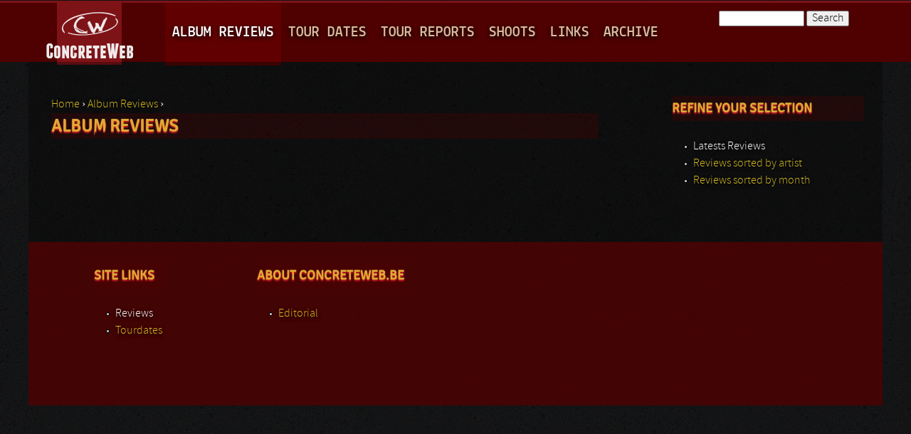

--- FILE ---
content_type: text/html; charset=utf-8
request_url: https://concreteweb.be/reviews/clock-opera
body_size: 4198
content:
<!DOCTYPE html>
<!--[if IEMobile 7]><html class="iem7"  lang="en" dir="ltr"><![endif]-->
<!--[if lte IE 6]><html class="lt-ie9 lt-ie8 lt-ie7"  lang="en" dir="ltr"><![endif]-->
<!--[if (IE 7)&(!IEMobile)]><html class="lt-ie9 lt-ie8"  lang="en" dir="ltr"><![endif]-->
<!--[if IE 8]><html class="lt-ie9"  lang="en" dir="ltr"><![endif]-->
<!--[if (gte IE 9)|(gt IEMobile 7)]><!--><html  lang="en" dir="ltr"
  xmlns:fb="http://ogp.me/ns/fb#"
  xmlns:og="http://ogp.me/ns#"><!--<![endif]-->

<head profile="http://www.w3.org/1999/xhtml/vocab">
  <meta charset="utf-8" />
<link rel="shortcut icon" href="https://concreteweb.be/sites/default/files/favicon.ico" type="image/vnd.microsoft.icon" />
  <title>Album Reviews | concreteweb</title>

      <meta name="MobileOptimized" content="width">
    <meta name="HandheldFriendly" content="true">
    <meta name="viewport" content="width=device-width">
    <meta http-equiv="cleartype" content="on">

  <style>
@import url("https://concreteweb.be/modules/system/system.base.css?t07xve");
@import url("https://concreteweb.be/modules/system/system.messages.css?t07xve");
@import url("https://concreteweb.be/modules/system/system.theme.css?t07xve");
</style>
<style>
@import url("https://concreteweb.be/modules/aggregator/aggregator.css?t07xve");
@import url("https://concreteweb.be/sites/all/modules/date/date_api/date.css?t07xve");
@import url("https://concreteweb.be/sites/all/modules/date/date_popup/themes/datepicker.1.7.css?t07xve");
@import url("https://concreteweb.be/sites/all/modules/date/date_repeat_field/date_repeat_field.css?t07xve");
@import url("https://concreteweb.be/modules/field/theme/field.css?t07xve");
@import url("https://concreteweb.be/modules/node/node.css?t07xve");
@import url("https://concreteweb.be/modules/search/search.css?t07xve");
@import url("https://concreteweb.be/modules/user/user.css?t07xve");
@import url("https://concreteweb.be/sites/all/modules/video_filter/video_filter.css?t07xve");
@import url("https://concreteweb.be/sites/all/modules/views_slideshow_xtra/views_slideshow_xtra_overlay/css/views_slideshow_xtra_overlay.css?t07xve");
@import url("https://concreteweb.be/sites/all/modules/views/css/views.css?t07xve");
</style>
<style>
@import url("https://concreteweb.be/sites/all/libraries/colorbox/example1/colorbox.css?t07xve");
@import url("https://concreteweb.be/sites/all/modules/ctools/css/ctools.css?t07xve");
@import url("https://concreteweb.be/sites/all/modules/views_slideshow_xtra/views_slideshow_xtra.css?t07xve");
</style>
<style>
@import url("https://concreteweb.be/sites/all/themes/concreteweb/css/normalize.css?t07xve");
@import url("https://concreteweb.be/sites/all/themes/concreteweb/css/wireframes.css?t07xve");
@import url("https://concreteweb.be/sites/all/themes/concreteweb/css/layouts/responsive-sidebars.css?t07xve");
@import url("https://concreteweb.be/sites/all/themes/concreteweb/css/tabs.css?t07xve");
@import url("https://concreteweb.be/sites/all/themes/concreteweb/css/pages.css?t07xve");
@import url("https://concreteweb.be/sites/all/themes/concreteweb/css/blocks.css?t07xve");
@import url("https://concreteweb.be/sites/all/themes/concreteweb/css/navigation.css?t07xve");
@import url("https://concreteweb.be/sites/all/themes/concreteweb/css/views-styles.css?t07xve");
@import url("https://concreteweb.be/sites/all/themes/concreteweb/css/nodes.css?t07xve");
@import url("https://concreteweb.be/sites/all/themes/concreteweb/css/comments.css?t07xve");
@import url("https://concreteweb.be/sites/all/themes/concreteweb/css/forms.css?t07xve");
@import url("https://concreteweb.be/sites/all/themes/concreteweb/css/fields.css?t07xve");
@import url("https://concreteweb.be/sites/all/themes/concreteweb/css/print.css?t07xve");
</style>
  <script src="https://concreteweb.be/sites/all/modules/jquery_update/replace/jquery/1.10/jquery.min.js?v=1.10.2"></script>
<script src="https://concreteweb.be/misc/jquery-extend-3.4.0.js?v=1.10.2"></script>
<script src="https://concreteweb.be/misc/jquery-html-prefilter-3.5.0-backport.js?v=1.10.2"></script>
<script src="https://concreteweb.be/misc/jquery.once.js?v=1.2"></script>
<script src="https://concreteweb.be/misc/drupal.js?t07xve"></script>
<script src="https://concreteweb.be/sites/all/modules/jquery_update/replace/ui/external/jquery.cookie.js?v=67fb34f6a866c40d0570"></script>
<script src="https://concreteweb.be/sites/all/modules/jquery_update/replace/misc/jquery.form.min.js?v=2.69"></script>
<script src="https://concreteweb.be/misc/ajax.js?v=7.73"></script>
<script src="https://concreteweb.be/sites/all/modules/jquery_update/js/jquery_update.js?v=0.0.1"></script>
<script src="https://concreteweb.be/sites/all/modules/views_slideshow_xtra/views_slideshow_xtra_overlay/js/views_slideshow_xtra_overlay.js?t07xve"></script>
<script src="https://concreteweb.be/sites/all/libraries/colorbox/jquery.colorbox-min.js?t07xve"></script>
<script src="https://concreteweb.be/sites/all/modules/colorbox/js/colorbox.js?t07xve"></script>
<script src="https://concreteweb.be/sites/all/modules/colorbox/js/colorbox_load.js?t07xve"></script>
<script src="https://concreteweb.be/sites/all/modules/views_slideshow_xtra/views_slideshow_xtra.js?t07xve"></script>
<script src="https://concreteweb.be/sites/all/modules/views/js/base.js?t07xve"></script>
<script src="https://concreteweb.be/misc/progress.js?v=7.73"></script>
<script src="https://concreteweb.be/sites/all/modules/views/js/ajax_view.js?t07xve"></script>
<script src="https://concreteweb.be/sites/all/modules/google_analytics/googleanalytics.js?t07xve"></script>
<script>(function(i,s,o,g,r,a,m){i["GoogleAnalyticsObject"]=r;i[r]=i[r]||function(){(i[r].q=i[r].q||[]).push(arguments)},i[r].l=1*new Date();a=s.createElement(o),m=s.getElementsByTagName(o)[0];a.async=1;a.src=g;m.parentNode.insertBefore(a,m)})(window,document,"script","https://concreteweb.be/sites/default/files/googleanalytics/analytics.js?t07xve","ga");ga("create", "UA-37315732-1", {"cookieDomain":".concreteweb.be"});ga("require", "displayfeatures");ga("set", "page", location.pathname + location.search + location.hash);ga("send", "pageview");</script>
<script src="https://concreteweb.be/sites/all/modules/fb_likebox/fb_likebox.js?t07xve"></script>
<script>jQuery.extend(Drupal.settings, {"basePath":"\/","pathPrefix":"","ajaxPageState":{"theme":"concreteweb","theme_token":"Q7K0i336m1w2Yo0TqzUkEcpH-f4-OVwdSlBqirVUuMg","jquery_version":"1.10","js":{"sites\/all\/modules\/jquery_update\/replace\/jquery\/1.10\/jquery.min.js":1,"misc\/jquery-extend-3.4.0.js":1,"misc\/jquery-html-prefilter-3.5.0-backport.js":1,"misc\/jquery.once.js":1,"misc\/drupal.js":1,"sites\/all\/modules\/jquery_update\/replace\/ui\/external\/jquery.cookie.js":1,"sites\/all\/modules\/jquery_update\/replace\/misc\/jquery.form.min.js":1,"misc\/ajax.js":1,"sites\/all\/modules\/jquery_update\/js\/jquery_update.js":1,"sites\/all\/modules\/views_slideshow_xtra\/views_slideshow_xtra_overlay\/js\/views_slideshow_xtra_overlay.js":1,"sites\/all\/libraries\/colorbox\/jquery.colorbox-min.js":1,"sites\/all\/modules\/colorbox\/js\/colorbox.js":1,"sites\/all\/modules\/colorbox\/js\/colorbox_load.js":1,"sites\/all\/modules\/views_slideshow_xtra\/views_slideshow_xtra.js":1,"sites\/all\/modules\/views\/js\/base.js":1,"misc\/progress.js":1,"sites\/all\/modules\/views\/js\/ajax_view.js":1,"sites\/all\/modules\/google_analytics\/googleanalytics.js":1,"0":1,"sites\/all\/modules\/fb_likebox\/fb_likebox.js":1},"css":{"modules\/system\/system.base.css":1,"modules\/system\/system.menus.css":1,"modules\/system\/system.messages.css":1,"modules\/system\/system.theme.css":1,"modules\/aggregator\/aggregator.css":1,"sites\/all\/modules\/date\/date_api\/date.css":1,"sites\/all\/modules\/date\/date_popup\/themes\/datepicker.1.7.css":1,"sites\/all\/modules\/date\/date_repeat_field\/date_repeat_field.css":1,"modules\/field\/theme\/field.css":1,"modules\/node\/node.css":1,"modules\/search\/search.css":1,"modules\/user\/user.css":1,"sites\/all\/modules\/video_filter\/video_filter.css":1,"sites\/all\/modules\/views_slideshow_xtra\/views_slideshow_xtra_overlay\/css\/views_slideshow_xtra_overlay.css":1,"sites\/all\/modules\/views\/css\/views.css":1,"sites\/all\/libraries\/colorbox\/example1\/colorbox.css":1,"sites\/all\/modules\/ctools\/css\/ctools.css":1,"sites\/all\/modules\/views_slideshow_xtra\/views_slideshow_xtra.css":1,"sites\/all\/themes\/concreteweb\/system.menus.css":1,"sites\/all\/themes\/concreteweb\/css\/normalize.css":1,"sites\/all\/themes\/concreteweb\/css\/wireframes.css":1,"sites\/all\/themes\/concreteweb\/css\/layouts\/responsive-sidebars.css":1,"sites\/all\/themes\/concreteweb\/css\/page-backgrounds.css":1,"sites\/all\/themes\/concreteweb\/css\/tabs.css":1,"sites\/all\/themes\/concreteweb\/css\/pages.css":1,"sites\/all\/themes\/concreteweb\/css\/blocks.css":1,"sites\/all\/themes\/concreteweb\/css\/navigation.css":1,"sites\/all\/themes\/concreteweb\/css\/views-styles.css":1,"sites\/all\/themes\/concreteweb\/css\/nodes.css":1,"sites\/all\/themes\/concreteweb\/css\/comments.css":1,"sites\/all\/themes\/concreteweb\/css\/forms.css":1,"sites\/all\/themes\/concreteweb\/css\/fields.css":1,"sites\/all\/themes\/concreteweb\/css\/print.css":1}},"colorbox":{"transition":"elastic","speed":"350","opacity":"0.85","slideshow":false,"slideshowAuto":true,"slideshowSpeed":"2500","slideshowStart":"start slideshow","slideshowStop":"stop slideshow","current":"{current} of {total}","previous":"\u00ab Prev","next":"Next \u00bb","close":"Close","overlayClose":true,"returnFocus":true,"maxWidth":"98%","maxHeight":"98%","initialWidth":"100%","initialHeight":"750px","fixed":true,"scrolling":true,"mobiledetect":true,"mobiledevicewidth":"480px","specificPagesDefaultValue":"admin*\nimagebrowser*\nimg_assist*\nimce*\nnode\/add\/*\nnode\/*\/edit\nprint\/*\nprintpdf\/*\nsystem\/ajax\nsystem\/ajax\/*"},"jcarousel":{"ajaxPath":"\/jcarousel\/ajax\/views"},"views":{"ajax_path":"\/views\/ajax","ajaxViews":{"views_dom_id:d0e474b9a74ba19d5e197720bd3832a0":{"view_name":"reviews","view_display_id":"page","view_args":"clock-opera","view_path":"reviews\/clock-opera","view_base_path":"reviews","view_dom_id":"d0e474b9a74ba19d5e197720bd3832a0","pager_element":0}}},"urlIsAjaxTrusted":{"\/views\/ajax":true,"\/reviews\/clock-opera":true},"googleanalytics":{"trackOutbound":1,"trackMailto":1,"trackDownload":1,"trackDownloadExtensions":"7z|aac|arc|arj|asf|asx|avi|bin|csv|doc(x|m)?|dot(x|m)?|exe|flv|gif|gz|gzip|hqx|jar|jpe?g|js|mp(2|3|4|e?g)|mov(ie)?|msi|msp|pdf|phps|png|ppt(x|m)?|pot(x|m)?|pps(x|m)?|ppam|sld(x|m)?|thmx|qtm?|ra(m|r)?|sea|sit|tar|tgz|torrent|txt|wav|wma|wmv|wpd|xls(x|m|b)?|xlt(x|m)|xlam|xml|z|zip","trackColorbox":1,"trackDomainMode":1,"trackCrossDomains":["www.concreteweb.be,concreteweb.be,archive.concreteweb.be"],"trackUrlFragments":1},"fb_likebox_app_id":"","fb_likebox_language":"en_EN"});</script>
      <!--[if lt IE 9]>
    <script src="/sites/all/themes/zen/js/html5-respond.js"></script>
    <![endif]-->
  </head>
<body class="html not-front not-logged-in one-sidebar sidebar-second page-reviews page-reviews-clock-opera section-reviews page-views" >
      <p id="skip-link">
      <a href="#main-menu" class="element-invisible element-focusable">Jump to navigation</a>
    </p>
      
<div id="redline">
</div>
<div id="page">

  	 
  <header id="header" role="banner">
  


          <a href="/" title="Home" rel="home" id="logo"><img src="https://concreteweb.be/sites/default/files/frameless_03_0.png" alt="Home" /></a>
    
        
        
     <div id="navigation">

        <div class="region region-navigation">
    <div id="block-system-main-menu" class="block block-system block-menu first odd" role="navigation">

        <h2 class="block-title">Main menu</h2>
    
  <ul class="menu"><li class="first leaf active-trail"><a href="/reviews" title="" class="active-trail active">Album Reviews</a></li>
<li class="leaf"><a href="/tour_dates" title="">Tour Dates</a></li>
<li class="leaf"><a href="/tour_reports" title="">Tour Reports</a></li>
<li class="leaf"><a href="/shoot_reports">Shoots</a></li>
<li class="leaf"><a href="/links">Links</a></li>
<li class="last leaf"><a href="http://archive.concreteweb.be/index_main.htm" target="_blank">Archive</a></li>
</ul>
</div><!-- /.block -->
<div id="block-search-form" class="block block-search last even" role="search">

      
  <form action="/reviews/clock-opera" method="post" id="search-block-form" accept-charset="UTF-8"><div><div class="container-inline">
      <h2 class="element-invisible">Search form</h2>
    <div class="form-item form-type-textfield form-item-search-block-form">
  <label class="element-invisible" for="edit-search-block-form--2">Search </label>
 <input title="Enter the terms you wish to search for." type="text" id="edit-search-block-form--2" name="search_block_form" value="" size="15" maxlength="128" class="form-text" />
</div>
<div class="form-actions form-wrapper" id="edit-actions"><input type="submit" id="edit-submit" name="op" value="Search" class="form-submit" /></div><input type="hidden" name="form_build_id" value="form-s-HGClrAFr822RSwZrC5X2WcTd4OQhWNyI4G5x0sFPw" />
<input type="hidden" name="form_id" value="search_block_form" />
</div>
</div></form>
</div><!-- /.block -->
  </div><!-- /.region -->
  </div><!-- /#navigation -->


  </header>


  <div id="main">
	<div id="promo">
		<div id="promoleft"></div>
		<div id="promoright"></div>    
	</div>
    <div id="content" class="column" role="main">
            <nav class="breadcrumb" role="navigation"><h2 class="element-invisible">You are here</h2><ol><li><a href="/">Home</a> › </li><li><a href="/reviews" title="">Album Reviews</a> › </li></ol></nav>      <a id="main-content"></a>
                    <h1 class="title" id="page-title">Album Reviews</h1>
                                          


<div class="view view-reviews view-id-reviews view-display-id-page view-dom-id-d0e474b9a74ba19d5e197720bd3832a0">
        
  
  
  
  
  
  
  
  
</div><!-- block__no_wrapper -->
<!-- region__no_wrapper -->
          </div><!-- /#content -->
 
    
          <aside class="sidebars">
                  <section class="region region-sidebar-second column sidebar">
    <div id="block-menu-menu-album-reviews" class="block block-menu first last odd" role="navigation">

        <h2 class="block-title">Refine Your Selection</h2>
    
  <ul class="menu"><li class="first leaf active-trail"><a href="/reviews" class="active-trail active">Latests Reviews</a></li>
<li class="leaf"><a href="/reviews/review_glossary">Reviews sorted by artist</a></li>
<li class="last leaf"><a href="/reviews/month">Reviews sorted by month</a></li>
</ul>
</div><!-- /.block -->
  </section><!-- region__sidebar -->
      </aside><!-- /.sidebars -->
    
  </div><!-- /#main -->
  
 <!-- -->

    <footer id="footer" class="region region-footer">
    <div id="block-menu-menu-footer-menu" class="block block-menu first odd" role="navigation">

        <h2 class="block-title">Site links</h2>
    
  <ul class="menu"><li class="first leaf active-trail"><a href="/reviews" class="active-trail active">Reviews</a></li>
<li class="last leaf"><a href="/tour_dates">Tourdates</a></li>
</ul>
</div><!-- /.block -->
<div id="block-menu-menu-about-concreteweb-be" class="block block-menu even" role="navigation">

        <h2 class="block-title">About Concreteweb.be</h2>
    
  <ul class="menu"><li class="first last leaf"><a href="/basic/editorial">Editorial</a></li>
</ul>
</div><!-- /.block -->
<div id="block-fb-likebox-0" class="block block-fb-likebox last odd">

      
  <div class="fb-page" data-href="https://www.facebook.com/concreteweb" data-width="200" data-height="200" data-tabs="" data-hide-cover="false" data-show-facepile="false" data-hide-cta="false" data-small-header="false" data-adapt-container-width="true"><div class="fb-xfbml-parse-ignore"><blockquote cite="https://www.facebook.com/concreteweb"><a href="https://www.facebook.com/concreteweb">Like us on Facebook</a></blockquote></div></div>
</div><!-- /.block -->
  </footer><!-- region__footer -->

</div><!-- /#page -->

  <script defer src="https://static.cloudflareinsights.com/beacon.min.js/vcd15cbe7772f49c399c6a5babf22c1241717689176015" integrity="sha512-ZpsOmlRQV6y907TI0dKBHq9Md29nnaEIPlkf84rnaERnq6zvWvPUqr2ft8M1aS28oN72PdrCzSjY4U6VaAw1EQ==" data-cf-beacon='{"version":"2024.11.0","token":"2671fcbd5c0447fa9fd09bb4e5cc6fb7","r":1,"server_timing":{"name":{"cfCacheStatus":true,"cfEdge":true,"cfExtPri":true,"cfL4":true,"cfOrigin":true,"cfSpeedBrain":true},"location_startswith":null}}' crossorigin="anonymous"></script>
</body>
</html>


--- FILE ---
content_type: text/css
request_url: https://concreteweb.be/sites/all/themes/concreteweb/css/wireframes.css?t07xve
body_size: -261
content:
/**
 * @file
 * Wireframes Styling
 *
 * Add wireframes to the basic layout elements.
 */
/* line 19, ../sass/wireframes.scss */
.with-wireframes #header,
.with-wireframes #main,
.with-wireframes #content,
.with-wireframes #navigation,
.with-wireframes .region-sidebar-first,
.with-wireframes .region-sidebar-second,
.with-wireframes #footer,
.with-wireframes .region-bottom {
  outline: 1px solid #ccc;
}


--- FILE ---
content_type: text/css
request_url: https://concreteweb.be/sites/all/themes/concreteweb/css/layouts/responsive-sidebars.css?t07xve
body_size: 1012
content:
/**
 * @file
 * Positioning for responsive layout .
 *
 * Define CSS classes to create a table-free, 3-column, 2-column, or single
 * column layout depending on whether blocks are enabled in the left or right
 * columns.
 *
 * This layout uses the Zen Grids plugin for Compass: http://zengrids.com
 */
/*
 * Center the page.
 */
/* line 44, ../../sass/layouts/responsive-sidebars.scss */
#page,
.region-bottom {
  /* For screen sizes larger than 1200px, prevent excessively long lines of text
     by setting a max-width. */
  margin-left: auto;
  margin-right: auto;
  max-width: 1200px;
}

/*
 * Apply the shared properties of grid items in a single, efficient ruleset.
 */
/* line 62, ../../sass/layouts/responsive-sidebars.scss */
#header,
#content,
#navigation,
.region-sidebar-first,
.region-sidebar-second,
#footer {
  padding-left: 12px;
  padding-right: 12px;
  -moz-box-sizing: border-box;
  -webkit-box-sizing: border-box;
  -ms-box-sizing: border-box;
  box-sizing: border-box;
  word-wrap: break-word;
}

/*
 * Containers for grid items and flow items.
 */
/* line 52, ../../sass-extensions/zen-grids/stylesheets/zen/_grids.scss */
#header:before, #header:after,
#main:before,
#main:after,
#footer:before,
#footer:after {
  content: "";
  display: table;
}
/* line 56, ../../sass-extensions/zen-grids/stylesheets/zen/_grids.scss */
#header:after,
#main:after,
#footer:after {
  clear: both;
}

/*
 * Navigation bar
 */
@media all and (min-width: 480px) {
  /* line 81, ../../sass/layouts/responsive-sidebars.scss */
  #main {
    padding-top: 3em;
    /* Move all the children of #main down to make room. */
    position: relative;
  }

  /* line 85, ../../sass/layouts/responsive-sidebars.scss */
  #navigation {
    /*position: absolute;*/
    top: 0;
    /* Move the navbar up inside #main's padding. */
    height: 3em;
    width: 100%;
  }
}
@media all and (min-width: 480px) and (max-width: 959px) {
  /*
   * Use 14 grid columns for smaller screens.
   */
  /*
   * The layout when there is only one sidebar, the left one.
   */
  /* line 104, ../../sass/layouts/responsive-sidebars.scss */
  .sidebar-first #content {
    /* Span 2 columns, starting in 2nd column from left. */
    float: left;
    width: 25%;
    margin-left: 12.5%;
    margin-right: -37.5%;
  }
  /* line 108, ../../sass/layouts/responsive-sidebars.scss */
  .sidebar-first .region-sidebar-first {
    /* Span 1 column, starting in 1st column from left. */
    float: left;
    width: 12.5%;
    margin-left: 0%;
    margin-right: -12.5%;
  }

  /*
   * The layout when there is only one sidebar, the right one.
   */
  /* line 118, ../../sass/layouts/responsive-sidebars.scss */
  .sidebar-second #content {
    /* Span 9 columns, starting in 1st column from left. */
    float: left;
    width: 50%;
    margin-left: 0%;
    margin-right: -50%;
    clear: left;
  }
  /* line 123, ../../sass/layouts/responsive-sidebars.scss */
  .sidebar-second .region-sidebar-second {
    /* Span 1 column, starting in 3rd column from left. */
    float: left;
    width: 37.5%;
    margin-left: 62.5%;
    margin-right: -100%;
  }
  /* line 126, ../../sass/layouts/responsive-sidebars.scss */
  .sidebar-second #promoleft {
    float: left;
    width: 50%;
    margin-left: 0%;
    margin-right: -50%;
  }
  /* line 130, ../../sass/layouts/responsive-sidebars.scss */
  .sidebar-second #promoright {
    float: left;
    width: 50%;
    margin-left: 62.5%;
    margin-right: -112.5%;
  }

  /*
   * The layout when there are two sidebars.
   */
  /* line 141, ../../sass/layouts/responsive-sidebars.scss */
  .two-sidebars #content {
    /* Span 2 columns, starting in 2nd column from left. */
    float: left;
    width: 25%;
    margin-left: 12.5%;
    margin-right: -37.5%;
  }
  /* line 145, ../../sass/layouts/responsive-sidebars.scss */
  .two-sidebars .region-sidebar-first {
    /* Span 1 column, starting in 1st column from left. */
    float: left;
    width: 12.5%;
    margin-left: 0%;
    margin-right: -12.5%;
  }
  /* line 149, ../../sass/layouts/responsive-sidebars.scss */
  .two-sidebars .region-sidebar-second {
    /* Start a new row and span all 3 columns. */
    float: left;
    width: 37.5%;
    margin-left: 0%;
    margin-right: -37.5%;
    padding-left: 0;
    padding-right: 0;
    clear: left;
  }
  /* line 154, ../../sass/layouts/responsive-sidebars.scss */
  .two-sidebars .region-sidebar-second .block {
    padding-left: 12px;
    padding-right: 12px;
    -moz-box-sizing: border-box;
    -webkit-box-sizing: border-box;
    -ms-box-sizing: border-box;
    box-sizing: border-box;
    word-wrap: break-word;
  }
  /* line 157, ../../sass/layouts/responsive-sidebars.scss */
  .two-sidebars .region-sidebar-second .block:nth-child(3n+1) {
    /* Span 1 column, starting in the 1st column from left. */
    float: left;
    width: 12.5%;
    margin-left: 0%;
    margin-right: -12.5%;
    clear: left;
  }
  /* line 161, ../../sass/layouts/responsive-sidebars.scss */
  .two-sidebars .region-sidebar-second .block:nth-child(3n+2) {
    /* Span 1 column, starting in the 2nd column from left. */
    float: left;
    width: 12.5%;
    margin-left: 12.5%;
    margin-right: -25%;
  }
  /* line 164, ../../sass/layouts/responsive-sidebars.scss */
  .two-sidebars .region-sidebar-second .block:nth-child(3n) {
    /* Span 1 column, starting in the 3rd column from left. */
    float: left;
    width: 12.5%;
    margin-left: 25%;
    margin-right: -37.5%;
  }
}
@media all and (min-width: 960px) {
  /*
   * Use 5 grid columns for larger screens.
   */
  /*
   * The layout when there is only one sidebar, the left one.
   */
  /* line 182, ../../sass/layouts/responsive-sidebars.scss */
  .sidebar-first #content {
    /* Span 4 columns, starting in 2nd column from left. */
    float: left;
    width: 28.57143%;
    margin-left: 7.14286%;
    margin-right: -35.71429%;
  }
  /* line 186, ../../sass/layouts/responsive-sidebars.scss */
  .sidebar-first .region-sidebar-first {
    /* Span 1 column, starting in 1st column from left. */
    float: left;
    width: 57.14286%;
    margin-left: 50%;
    margin-right: -107.14286%;
  }

  /*
   * The layout when there is only one sidebar, the right one.
   */
  /* line 196, ../../sass/layouts/responsive-sidebars.scss */
  .sidebar-second #content {
    /* Span 4 columns, starting in 1st column from left. */
    float: left;
    width: 71.42857%;
    margin-left: 0%;
    margin-right: -71.42857%;
    clear: left;
  }
  /* line 201, ../../sass/layouts/responsive-sidebars.scss */
  .sidebar-second .region-sidebar-second {
    /* Span 1 column, starting in 5th column from left. */
    float: left;
    width: 28.57143%;
    margin-left: 78.57143%;
    margin-right: -107.14286%;
  }
  /* line 204, ../../sass/layouts/responsive-sidebars.scss */
  .sidebar-second #promoleft {
    float: left;
    width: 50%;
    margin-left: 0%;
    margin-right: -50%;
  }
  /* line 208, ../../sass/layouts/responsive-sidebars.scss */
  .sidebar-second #promoright {
    float: left;
    width: 50%;
    margin-left: 57.14286%;
    margin-right: -107.14286%;
  }

  /*
   * The layout when there are two sidebars.
   */
  /* line 219, ../../sass/layouts/responsive-sidebars.scss */
  .two-sidebars #content {
    /* Span 3 columns, starting in 2nd column from left. */
    float: left;
    width: 28.57143%;
    margin-left: 7.14286%;
    margin-right: -35.71429%;
  }
  /* line 223, ../../sass/layouts/responsive-sidebars.scss */
  .two-sidebars .region-sidebar-first {
    /* Span 1 column, starting in 1st column from left. */
    float: left;
    width: 35.71429%;
    margin-left: 0%;
    margin-right: -35.71429%;
  }
  /* line 227, ../../sass/layouts/responsive-sidebars.scss */
  .two-sidebars .region-sidebar-second {
    /* Span 1 column, starting in 5th column from left. */
    float: left;
    width: 35.71429%;
    margin-left: 28.57143%;
    margin-right: -64.28571%;
  }
}


--- FILE ---
content_type: text/css
request_url: https://concreteweb.be/sites/all/themes/concreteweb/css/pages.css?t07xve
body_size: 1941
content:
/**
 * @file
 * Page Styling
 *
 * Style the markup found in page.tpl.php. Also includes some styling of
 * miscellaneous Drupal elements that appear in the $content variable, such as
 * ul.links, .pager, .more-link, etc.
 */
/*
 * Body
 */
/* line 17, ../sass/pages.scss */
body {
  margin: 0;
  padding: 0;
  color: #F5F4F5;
  background-color: #081317;
  background-image: url("../images/asfalt.png");
}

/*
 * The skip-link link will be completely hidden until a user tabs to the link.
 * See the element-focusable rule in system.base.css.
 */
/* line 32, ../sass/pages.scss */
#skip-link {
  margin: 0;
}
/* line 36, ../sass/pages.scss */
#skip-link a,
#skip-link a:visited {
  display: block;
  width: 100%;
  padding: 2px 0 3px 0;
  text-align: center;
  background-color: #666;
  color: #fff;
}

/* line 46, ../sass/pages.scss */
#redline {
  background-color: #4f0000;
  height: 83px;
  border-top: 3px solid #7e1317;
  margin-top: 1px;
}

/* line 53, ../sass/pages.scss */
#page {
  margin-top: -83px;
}

/*
 * Header
 */
/* line 61, ../sass/pages.scss */
#header {
  background-color: rgba(79, 0, 0, 0.8);
}

/* line 65, ../sass/pages.scss */
#logo {
  /* Wrapping link for logo */
  float: left;
  /* LTR */
  margin: 0;
  padding: 0;
  height: 80px;
}
/* line 70, ../sass/pages.scss */
#logo img {
  vertical-align: bottom;
  background-color: none;
}

/* line 76, ../sass/pages.scss */
#name-and-slogan {
  /* Wrapper for website name and slogan */
  float: left;
}

/* line 80, ../sass/pages.scss */
#site-name {
  /* The name of the website */
  margin: 0;
  font-size: 2em;
  line-height: 1.5em;
}
/* line 86, ../sass/pages.scss */
#site-name a:link,
#site-name a:visited {
  color: #000;
  text-decoration: none;
}
/* line 92, ../sass/pages.scss */
#site-name a:hover,
#site-name a:focus {
  text-decoration: underline;
}

/* line 97, ../sass/pages.scss */
#site-slogan {
  /* The slogan (or tagline) of a website */
  margin: 0;
  font-size: 1em;
}

/* line 102, ../sass/pages.scss */
.region-header {
  /* Wrapper for any blocks placed in the header region */
  clear: both;
  /* Clear the logo */
}

/*
 * Main (container for everything else)
 */
/* line 110, ../sass/pages.scss */
#main {
  background: #4F0000 transparent;
  /* RGBa with 0.8 opacity */
  background: rgba(0, 0, 0, 0.3);
  /* For IE 5.5 - 7*/
  filter: progid:DXImageTransform.Microsoft.gradient(startColorstr=#99000043, endColorstr=#99000043);
  /* For IE 8*/
  -ms-filter: "progid:DXImageTransform.Microsoft.gradient(startColorstr=#99000043, endColorstr=#99000043)";
  padding-left: 20px;
  padding-right: 70px;
  padding-bottom: 50px;
}

/* line 122, ../sass/pages.scss */
#promo {
  margin-left: 30px;
  clear: left;
}

/*
 * Content
 */
/* line 139, ../sass/pages.scss */
.breadcrumb {
  /* The path to the current page in the form of a list of links */
}
/* line 140, ../sass/pages.scss */
.breadcrumb ol {
  margin: 0;
  padding: 0;
}
/* line 144, ../sass/pages.scss */
.breadcrumb li {
  display: inline;
  list-style-type: none;
  margin: 0;
  padding: 0;
}

/* line 157, ../sass/pages.scss */
h1.title,
h2.node-title,
h2.block-title,
h2.title,
h2.comment-form,
h3.title {
  /* Comment title */
  margin: 0;
}

/* line 161, ../sass/pages.scss */
h1.title {
  text-transform: uppercase;
  font-family: "SignikaRegular";
  font-size: 1.5em;
  color: #E0A934;
  text-shadow: 0px 2px 2px #D42027;
  background: #4F0000 transparent;
  /* RGBa with 0.8 opacity */
  background: rgba(79, 0, 0, 0.3);
  /* For IE 5.5 - 7*/
  filter: progid:DXImageTransform.Microsoft.gradient(startColorstr=#79000043, endColorstr=#79000043);
  /* For IE 8*/
  -ms-filter: "progid:DXImageTransform.Microsoft.gradient(startColorstr=#79000043, endColorstr=#79000043)";
}

/* line 165, ../sass/pages.scss */
h2.block-title {
  text-transform: uppercase;
  font-family: "SignikaRegular";
  font-size: 1.1em;
  color: #E0A934;
  text-shadow: 0px 2px 2px #D42027;
  background: #4F0000 transparent;
  /* RGBa with 0.8 opacity */
  background: rgba(79, 0, 0, 0.3);
  /* For IE 5.5 - 7*/
  filter: progid:DXImageTransform.Microsoft.gradient(startColorstr=#79000043, endColorstr=#79000043);
  /* For IE 8*/
  -ms-filter: "progid:DXImageTransform.Microsoft.gradient(startColorstr=#79000043, endColorstr=#79000043)";
  clear: left;
}

/* line 171, ../sass/pages.scss */
tr.even {
  /* Some tables have rows marked even or odd. */
  /* background-color: #eee; */
  /* Drupal core uses a #eee background */
}

/* line 175, ../sass/pages.scss */
tr.odd {
  /* background-color: #eee; */
  /* Drupal core uses a #eee background */
}

/* line 179, ../sass/pages.scss */
div.messages {
  /* Important messages (status, warning, and error) for the user. See also the declarations in messages.css. */
  margin: 1.5em 0;
  /* Drupal core uses "6px 0" margin */
}
/* line 182, ../sass/pages.scss */
div.messages ul {
  margin-top: 0;
  margin-bottom: 0;
}

/* line 188, ../sass/pages.scss */
div.status {
  /* Normal priority messages */
}

/* line 192, ../sass/pages.scss */
div.warning,
tr.warning {
  /* Medium priority messages */
  /* border: 1px solid #f0c020; */
  /* Drupal core uses: 1px solid #f0c020 */
}

/* line 197, ../sass/pages.scss */
div.error,
tr.error {
  /* High priority messages. See also the .error declaration below. */
}

/* line 200, ../sass/pages.scss */
.error {
  /* Errors that are separate from div.messages status messages. */
  /* color: #e55; */
  /* Drupal core uses a #e55 background */
}

/* line 204, ../sass/pages.scss */
.warning {
  /* Warnings that are separate from div.messages status messages. */
  /* color: #e09010; */
  /* Drupal core uses a #e09010 background */
}

/* line 208, ../sass/pages.scss */
.tabs {
  /* See also the tabs.css file. */
}

/* line 211, ../sass/pages.scss */
.region-help {
  /* Help text on a page */
}

/* line 214, ../sass/pages.scss */
.more-help-link {
  /* Link to more help */
}

/* line 217, ../sass/pages.scss */
.region-content {
  /* Wrapper for the actual page content */
}

/* line 220, ../sass/pages.scss */
ul.inline {
  /* List of links generated by theme_links() */
  display: inline;
  padding: 0;
}
/* line 224, ../sass/pages.scss */
ul.inline li {
  display: inline;
  list-style-type: none;
  padding: 0 1em 0 0;
  /* LTR */
}

/* line 230, ../sass/pages.scss */
span.field-label {
  /* The inline field label used by the Fences module */
  padding: 0 1em 0 0;
  /* LTR */
}

/* line 234, ../sass/pages.scss */
.item-list .pager {
  /* A list of page numbers when more than 1 page of content is available */
  padding: 0;
}
/* line 237, ../sass/pages.scss */
.item-list .pager li {
  /* Each page number in the pager list */
  padding: 0 0.5em;
}

/* line 242, ../sass/pages.scss */
.feed-icon {
  /* The link to the RSS or Atom feed for the current list of content */
}

/* line 245, ../sass/pages.scss */
.more-link {
  /* Aggregator, blog, and forum more link */
}

/*
 * First sidebar (on left in LTR languages, on right in RTL)
 *
 * Remember to NOT add padding or margin to your .region-sidebar-first
 * (see the layout.css file.)
 */
/*
 * Second sidebar (on right in LTR languages, on left in RTL)
 *
 * Remember to NOT add padding or margin to your .region-sidebar-second
 * (see the layout.css file.)
 */
/* line 268, ../sass/pages.scss */
.region-sidebar-second #views_slideshow_cycle_teaser_section_tourdates-block_1 a {
  float: left;
  color: #D9BD21;
  text-shadow: 0px 2px 6px black;
  text-decoration: none;
  font-family: "SourceSansProLight";
}
/* line 273, ../sass/pages.scss */
.region-sidebar-second #views_slideshow_cycle_teaser_section_tourdates-block_1 .views-field-field-tour-date {
  float: left;
  clear: left;
}
/* line 277, ../sass/pages.scss */
.region-sidebar-second #views_slideshow_cycle_teaser_section_tourdates-block_1 img {
  float: left;
  clear: left;
}

/*
 * Footer
 */
/* line 289, ../sass/pages.scss */
#footer {
  height: 230px;
  background-color: rgba(79, 0, 0, 0.8);
}
/* line 293, ../sass/pages.scss */
#footer .block-menu {
  display: inline-block;
  text-align: left;
  vertical-align: top;
  margin-top: 30px;
  margin-left: 80px;
  margin-right: 50px;
}
/* line 302, ../sass/pages.scss */
#footer .block-block {
  display: inline-block;
  text-align: left;
  vertical-align: center;
  margin-top: 30px;
  margin-bottom: 30px;
  margin-left: 30px;
  color: #d9bd21;
}
/* line 311, ../sass/pages.scss */
#footer .block-block address {
  color: #d9bd21;
}
/* line 316, ../sass/pages.scss */
#footer .block-fb-likebox {
  display: inline-block;
  text-align: left;
  vertical-align: top;
  margin-top: 30px;
  margin-bottom: 30px;
  margin-left: 30px;
  color: #d9bd21;
}

/*
 * Page bottom
 */
/* line 331, ../sass/pages.scss */
.region-bottom {
  /* Wrapper for any blocks placed in the page bottom region */
}


--- FILE ---
content_type: text/css
request_url: https://concreteweb.be/sites/all/themes/concreteweb/css/blocks.css?t07xve
body_size: 526
content:
/**
 * @file
 * Block Styling
 */
/* line 9, ../sass/blocks.scss */
.block {
  /* Block wrapper */
  margin-bottom: 0.5em;
  margin-right: 23px;
}
/* line 14, ../sass/blocks.scss */
.block.first {
  /* The first block in the region */
}
/* line 17, ../sass/blocks.scss */
.block.last {
  /* The last block in the region */
}
/* line 20, ../sass/blocks.scss */
.block.odd {
  /* Zebra striping for each block in the region */
}
/* line 23, ../sass/blocks.scss */
.block.even {
  /* Zebra striping for each block in the region */
}
/* line 26, ../sass/blocks.scss */
.block h2.block-title {
  /* Block title */
}

/* line 31, ../sass/blocks.scss */
#block-aggregator-category-1 {
  /* Block for the latest news items in the first category */
}

/* line 34, ../sass/blocks.scss */
#block-aggregator-feed-1 {
  /* Block for the latest news items in the first feed */
}

/* line 37, ../sass/blocks.scss */
#block-block-1 {
  /* First block created with "Add block" link */
}

/* line 40, ../sass/blocks.scss */
#block-blog-recent {
  /* "Recent blog posts" block */
}

/* line 43, ../sass/blocks.scss */
#block-book-navigation {
  /* "Book navigation" block for the current book's table of contents */
}

/* line 46, ../sass/blocks.scss */
#block-comment-recent {
  /* "Recent comments" block */
}

/* line 49, ../sass/blocks.scss */
#block-forum-active {
  /* "Active forum topics" block */
}

/* line 52, ../sass/blocks.scss */
#block-forum-new {
  /* "New forum topics" block */
}

/* line 55, ../sass/blocks.scss */
#block-locale-language {
  /* Language switcher block */
}

/* line 58, ../sass/blocks.scss */
#block-menu-menu-NAME {
  /* Custom menu block */
}

/* line 61, ../sass/blocks.scss */
#block-node-recent {
  /* "Recent content" block */
}

/* line 64, ../sass/blocks.scss */
#block-node-syndicate {
  /* "Syndicate" block for primary RSS feed; see also page.css's .feed-icon */
}

/* line 67, ../sass/blocks.scss */
#block-poll-recent {
  /* "Most recent poll" block */
}

/* line 70, ../sass/blocks.scss */
#block-profile-author-information {
  /* "Author information" block for the profile of the page's author */
}

/* line 73, ../sass/blocks.scss */
#block-search-form {
  /* "Search form" block */
  float: right;
  margin-top: 10px;
}

/* line 78, ../sass/blocks.scss */
#block-shortcut-shortcuts {
  /* "Shortcuts" block */
}

/* line 81, ../sass/blocks.scss */
#block-statistics-popular {
  /* "Popular content" block */
}

/* line 84, ../sass/blocks.scss */
#block-system-main-menu {
  /* "Main menu" block */
}

/* line 87, ../sass/blocks.scss */
#block-system-management {
  /* "Management" block for Drupal management menu */
}

/* line 90, ../sass/blocks.scss */
#block-system-navigation {
  /* "Navigation" block for Drupal navigation menu */
}

/* line 93, ../sass/blocks.scss */
#block-system-user-menu {
  /* "User menu" block for Drupal user menu */
}

/* line 96, ../sass/blocks.scss */
#block-system-help {
  /* "System help" block */
}

/* line 99, ../sass/blocks.scss */
#block-system-main {
  /* "Main page content" block */
}

/* line 102, ../sass/blocks.scss */
#block-system-powered-by {
  /* "Powered by Drupal" block */
}

/* line 105, ../sass/blocks.scss */
#block-user-login {
  /* "User login form" block */
}

/* line 108, ../sass/blocks.scss */
#block-user-new {
  /* "Who's new" block for a list of the newest users */
}

/* line 111, ../sass/blocks.scss */
#block-user-online {
  /* "Who's online" block for a list of the online users */
}

/* line 115, ../sass/blocks.scss */
#block-views-tourdates-block-1 .views-field-title {
  padding-left: 5px;
}

/* line 121, ../sass/blocks.scss */
#block-views-tour-reports-block-1 li {
  float: left;
}
/* line 124, ../sass/blocks.scss */
#block-views-tour-reports-block-1 li a {
  margin-right: 5px;
}

/* line 129, ../sass/blocks.scss */
#block-views-promo-banners-block .view-promo-banners {
  margin-top: 0px;
  margin-bottom: 15px;
}


--- FILE ---
content_type: text/css
request_url: https://concreteweb.be/sites/all/themes/concreteweb/css/navigation.css?t07xve
body_size: 875
content:
/**
 * @file
 * Navigation Styling
 */
/*
 * Markup generated by theme_menu_tree().
 */
/* line 13, ../sass/navigation.scss */
ul li.expanded {
  list-style-image: url('[data-uri]');
  list-style-type: circle;
}

/* line 20, ../sass/navigation.scss */
ul li.collapsed {
  list-style-image: url('[data-uri]');
  /* LTR */
  list-style-type: disc;
}

/* line 27, ../sass/navigation.scss */
ul li.leaf {
  list-style-image: url('[data-uri]');
  list-style-type: square;
}

/*
 * The active item in a Drupal menu
 */
/* line 39, ../sass/navigation.scss */
li a.active {
  color: #fff;
}

/*
 * Navigation bar
 */
/* line 47, ../sass/navigation.scss */
#navigation {
  /* overflow: hidden; */
  /* Sometimes you want to prevent overlapping with main div. */
  background-color: rgba(79, 0, 0, 0.8);
  padding-left: 180px;
}
/* line 52, ../sass/navigation.scss */
#navigation .block {
  margin-bottom: 0;
}
/* line 57, ../sass/navigation.scss */
#navigation .block-menu .block-title,
#navigation .block-menu-block .block-title {
  position: absolute !important;
  height: 1px;
  width: 1px;
  overflow: hidden;
  clip: rect(1px, 1px, 1px, 1px);
}
/* line 62, ../sass/navigation.scss */
#navigation ul.links,
#navigation ul.menu {
  /* Menu block links */
  margin: 0;
  padding: 0;
  text-align: left;
  /* LTR */
}
/* line 67, ../sass/navigation.scss */
#navigation ul.links li,
#navigation ul.menu li {
  /* A simple method to get navigation links to appear in one line. */
  float: left;
  /* LTR */
  padding: 0 0 0 0;
  /* LTR */
  list-style-type: none;
  list-style-image: none;
  margin-top: 0px;
  height: 83px;
}
/* line 78, ../sass/navigation.scss */
#navigation ul.links li a,
#navigation ul.menu li a {
  font-family: "LektonBold", Arial, Helvetica, "Nimbus Sans L", sans-serif;
  font-size: 1.3em;
  text-decoration: none;
  text-transform: uppercase;
  color: #D9BD9F;
  text-shadow: 0px 2px 6px black;
  padding-left: 10px;
  padding-right: 10px;
  padding-top: 30px;
  display: block;
}
/* line 86, ../sass/navigation.scss */
#navigation ul.links li a:hover, #navigation ul.links li .active, #navigation ul.links li .active-trail,
#navigation ul.menu li a:hover,
#navigation ul.menu li .active,
#navigation ul.menu li .active-trail {
  display: block;
  height: 58px;
  background: #4F0000 transparent;
  /* RGBa with 0.8 opacity */
  background: rgba(100, 0, 0, 0.8);
  /* For IE 5.5 - 7*/
  filter: progid:DXImageTransform.Microsoft.gradient(startColorstr=#99000043, endColorstr=#99000043);
  /* For IE 8*/
  -ms-filter: "progid:DXImageTransform.Microsoft.gradient(startColorstr=#99000043, endColorstr=#99000043)";
  color: white;
}
/* line 101, ../sass/navigation.scss */
#navigation ul.links li.last,
#navigation ul.menu li.last {
  border-right: none;
}

/*
 * Main menu and Secondary menu links
 */
/* line 120, ../sass/navigation.scss */
#secondary-menu {
  float: right;
  /* LTR */
  margin-right: 23px;
}

/*
 * Menu blocks
 */
/*
 * "Menu block" blocks
 *
 * Drupal core has limited ways in which it can display its menus. To get around
 * these limitations, see http://drupal.org/project/menu_block
 */


--- FILE ---
content_type: text/css
request_url: https://concreteweb.be/sites/all/themes/concreteweb/css/views-styles.css?t07xve
body_size: 461
content:
/**
 * @file
 * Views Styling
 */
/*
 * Views' admin tabs
 *
 * The views admin tabs use the same classes as the secondary tabs. We prevent
 * some of our tab styling from bleeding into (and breaking) the Views admin
 * pages. If your sub-theme isn't used for admin pages, you can remove this
 * entire section.
 */
/* line 18, ../sass/views-styles.scss */
.views-displays .secondary li {
  float: none;
  margin: 0 6px 0;
}
/* line 24, ../sass/views-styles.scss */
.views-displays .secondary a:link,
.views-displays .secondary a:visited {
  text-shadow: none;
  padding: 2px 7px 3px;
}
/* line 29, ../sass/views-styles.scss */
.views-displays .secondary .open > a {
  -webkit-border-radius: 7px 7px 0 0;
  -moz-border-radius: 7px 7px 0 0;
  -ms-border-radius: 7px 7px 0 0;
  -o-border-radius: 7px 7px 0 0;
  border-radius: 7px 7px 0 0;
}
/* line 31, ../sass/views-styles.scss */
.views-displays .secondary .open > a:hover {
  color: #333;
}
/* line 36, ../sass/views-styles.scss */
.views-displays .secondary .action-list li {
  margin: 0;
}
/* line 38, ../sass/views-styles.scss */
.views-displays .secondary .action-list li:first-child {
  -webkit-border-radius: 0 7px 0 0;
  -moz-border-radius: 0 7px 0 0;
  -ms-border-radius: 0 7px 0 0;
  -o-border-radius: 0 7px 0 0;
  border-radius: 0 7px 0 0;
}
/* line 41, ../sass/views-styles.scss */
.views-displays .secondary .action-list li:last-child {
  -webkit-border-radius: 0 0 7px 7px;
  -moz-border-radius: 0 0 7px 7px;
  -ms-border-radius: 0 0 7px 7px;
  -o-border-radius: 0 0 7px 7px;
  border-radius: 0 0 7px 7px;
}

/* line 48, ../sass/views-styles.scss */
.views-field-field-pictures .li {
  float: left;
}

/* line 53, ../sass/views-styles.scss */
.view-tour-reports .views-field-field-photographer, .view-tour-reports .views-field-field-artist, .view-tour-reports .views-field-field-concert-date {
  font-size: 0.8em;
  margin-left: 30px;
  clear: left;
}
/* line 60, ../sass/views-styles.scss */
.view-tour-reports .views-field-field-artist {
  margin-top: 20px;
  color: red;
  font-size: 0.9em;
}
/* line 67, ../sass/views-styles.scss */
.view-tour-reports .tourreports {
  float: left;
}
/* line 72, ../sass/views-styles.scss */
.view-tour-reports .views-field-field-pictures img {
  border: 1px solid #fff;
}
/* line 76, ../sass/views-styles.scss */
.view-tour-reports .views-field-field-photographer {
  margin-bottom: 20px;
}
/* line 80, ../sass/views-styles.scss */
.view-tour-reports .item-list {
  float: left;
  clear: left;
}

/* line 93, ../sass/views-styles.scss */
.view-tourdates .tourdates {
  float: left;
  width: 200px;
  margin: 5px 20px 10px 20px;
}
/* line 98, ../sass/views-styles.scss */
.view-tourdates .item-list {
  float: left;
  clear: left;
}

/* line 105, ../sass/views-styles.scss */
.view-reviews .albumreviews {
  float: left;
  width: 200px;
  margin: 5px 20px 10px 20px;
}
/* line 110, ../sass/views-styles.scss */
.view-reviews .item-list {
  float: left;
  clear: left;
}

/* line 117, ../sass/views-styles.scss */
.view-glossary .albumreviews {
  float: left;
  width: 200px;
  margin: 5px 20px 10px 20px;
}
/* line 122, ../sass/views-styles.scss */
.view-glossary .item-list {
  float: left;
  clear: left;
}

/* line 136, ../sass/views-styles.scss */
.view-frontpage .frontupdate {
  float: left;
  margin: -2px 5px 0px 0px;
  padding: 0px;
}
/* line 141, ../sass/views-styles.scss */
.view-frontpage .item-list {
  float: left;
  clear: left;
}
/* line 146, ../sass/views-styles.scss */
.view-frontpage .view-grouping {
  float: left;
  width: 100%;
}
/* line 150, ../sass/views-styles.scss */
.view-frontpage .view-grouping-header {
  clear: left;
  font-size: 1em;
  margin-top: 5px;
  border: 1px solid #fff;
}
/* line 157, ../sass/views-styles.scss */
.view-frontpage .view-grouping-content {
  font-size: 1em;
  margin-top: -8px;
}
/* line 161, ../sass/views-styles.scss */
.view-frontpage view-grouping-content h3 {
  font-size: 0.95em;
  margin: 0px;
  padding: 0px;
  color: red;
}
/* line 167, ../sass/views-styles.scss */
.view-frontpage .view-grouping-content ul {
  font-size: 1em;
  padding: 0px;
  margin-top: -15px;
}
/* line 172, ../sass/views-styles.scss */
.view-frontpage .view-grouping-content li {
  padding: 3px;
}


--- FILE ---
content_type: text/css
request_url: https://concreteweb.be/sites/all/themes/concreteweb/css/nodes.css?t07xve
body_size: 559
content:
/**
 * @file
 * Node Styling
 *
 * Style anything that isn't in the $content variable.
 */
/* line 11, ../sass/nodes.scss */
.node {
  /* Node wrapper */
}
/* line 13, ../sass/nodes.scss */
.preview .node {
  /* Preview of the content before submitting new or updated content */
  /* background-color: #ffffea; */
  /* Drupal core uses a #ffffea background */
}
/* line 17, ../sass/nodes.scss */
.node .node-title {
  /* Node title */
}
/* line 20, ../sass/nodes.scss */
.node .user-picture {
  /* The picture of the node author */
}
/* line 23, ../sass/nodes.scss */
.node .submitted {
  /* The "posted by" information */
}
/* line 26, ../sass/nodes.scss */
.node .content {
  /* Node's content wrapper */
}
/* line 29, ../sass/nodes.scss */
.node ul.links {
  /* Node links. See also the ul.links declaration in the pages.css. */
}

/* line 34, ../sass/nodes.scss */
.node-promoted {
  /* A node that has been promoted to the front page */
}

/* line 37, ../sass/nodes.scss */
.node-sticky {
  /* A sticky node (displayed before others in a list) */
}

/* line 40, ../sass/nodes.scss */
.node-by-viewer {
  /* A node created by the current user */
}

/* line 43, ../sass/nodes.scss */
.node-teaser {
  /* A node displayed as teaser */
}

/*
 * All nodes are given a node-FOO class that describes the type of content that
 * it is. If you create a new content type called "my-custom-type", it will
 * receive a "node-my-custom-type" class.
 */
/* line 52, ../sass/nodes.scss */
.node-page {
  /* Page content node */
}

/* line 55, ../sass/nodes.scss */
.node-article {
  /* Article content node */
}

/* line 58, ../sass/nodes.scss */
.node-unpublished {
  /* Unpublished nodes */
  /* background-color: #fff4f4; */
  /* Drupal core uses a #fff4f4 background */
}
/* line 61, ../sass/nodes.scss */
.node-unpublished p.unpublished {
  /* The word "Unpublished" displayed underneath the content. */
  height: 0;
  overflow: visible;
  color: #d8d8d8;
  font-size: 75px;
  line-height: 1;
  font-family: Impact, "Arial Narrow", Helvetica, sans-serif;
  font-weight: bold;
  text-transform: uppercase;
  text-align: center;
  word-wrap: break-word;
}

/* line 68, ../sass/nodes.scss */
.node-tour-reports .field-name-field-artist {
  margin-right: 5px;
  float: left;
}
/* line 72, ../sass/nodes.scss */
.node-tour-reports .field-name-field-pictures {
  clear: left;
  margin-left: 1%;
  margin-right: 1%;
}
/* line 77, ../sass/nodes.scss */
.node-tour-reports .field-name-field-pictures .colorbox {
  float: left;
}
/* line 80, ../sass/nodes.scss */
.node-tour-reports .field-name-field-pictures img {
  border: 1px solid #b9b4b4;
  margin: 2px;
}
/* line 84, ../sass/nodes.scss */
.node-tour-reports .field-name-field-country {
  margin-right: 5px;
  float: left;
}
/* line 88, ../sass/nodes.scss */
.node-tour-reports .field-name-field-city {
  margin-right: 5px;
  float: left;
}
/* line 92, ../sass/nodes.scss */
.node-tour-reports .field-name-field-venue {
  margin-right: 5px;
  clear: left;
  float: left;
}
/* line 97, ../sass/nodes.scss */
.node-tour-reports .field-name-field-concert-date {
  clear: left;
  margin-right: 5px;
}
/* line 101, ../sass/nodes.scss */
.node-tour-reports .field-name-field-photographer {
  font-size: 1em;
  float: left;
}
/* line 105, ../sass/nodes.scss */
.node-tour-reports .field-name-body {
  clear: left;
}


--- FILE ---
content_type: text/plain
request_url: https://www.google-analytics.com/j/collect?v=1&_v=j102&a=603892686&t=pageview&_s=1&dl=https%3A%2F%2Fconcreteweb.be%2Freviews%2Fclock-opera&dp=%2Freviews%2Fclock-opera&ul=en-us%40posix&dt=Album%20Reviews%20%7C%20concreteweb&sr=1280x720&vp=1280x720&_u=YGBAgAABAAAAACAAI~&jid=402030524&gjid=1774853041&cid=93075386.1767005899&tid=UA-37315732-1&_gid=1082825021.1767005899&_slc=1&z=85060059
body_size: -285
content:
2,cG-2TTE7119L5